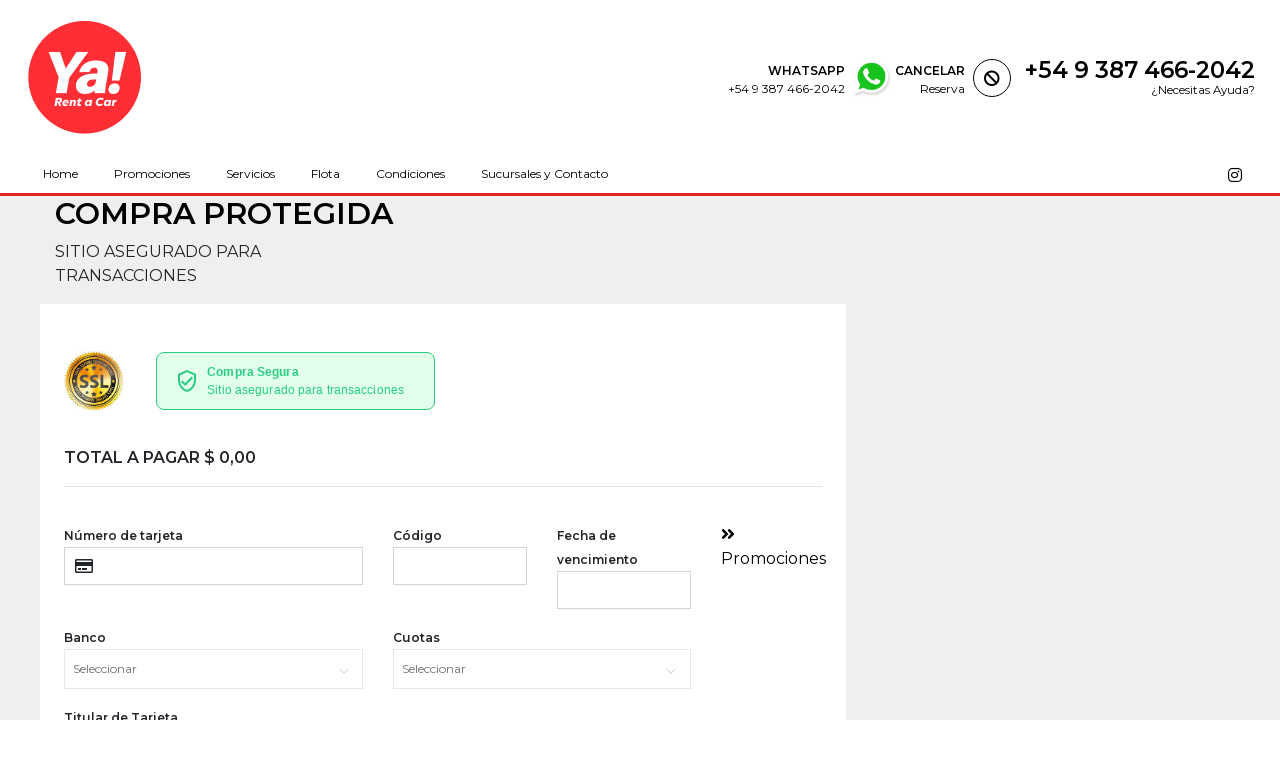

--- FILE ---
content_type: image/svg+xml
request_url: https://rently.azureedge.net/rently/Web/safesite.svg
body_size: 8771
content:
<svg width="245" height="88" viewBox="0 0 245 88" fill="none" xmlns="http://www.w3.org/2000/svg">
<rect x="4" y="6" width="236" height="77" rx="38.5" fill="white" stroke="#3FFF97" stroke-width="6"/>
<path d="M181 6H43.0487C20.7091 6 2.91156 24.6869 4 47V47" stroke="#7FB397" stroke-width="6"/>
<path d="M83.9858 32.5653C83.9176 31.8778 83.625 31.3437 83.108 30.9631C82.5909 30.5824 81.8892 30.392 81.0028 30.392C80.4006 30.392 79.892 30.4773 79.4773 30.6477C79.0625 30.8125 78.7443 31.0426 78.5227 31.3381C78.3068 31.6335 78.1989 31.9688 78.1989 32.3438C78.1875 32.6562 78.2528 32.929 78.3949 33.1619C78.5426 33.3949 78.7443 33.5966 79 33.767C79.2557 33.9318 79.5511 34.0767 79.8864 34.2017C80.2216 34.321 80.5795 34.4233 80.9602 34.5085L82.5284 34.8835C83.2898 35.054 83.9886 35.2812 84.625 35.5653C85.2614 35.8494 85.8125 36.1989 86.2784 36.6136C86.7443 37.0284 87.1051 37.517 87.3608 38.0795C87.6222 38.642 87.7557 39.2869 87.7614 40.0142C87.7557 41.0824 87.483 42.0085 86.9432 42.7926C86.4091 43.571 85.6364 44.1761 84.625 44.608C83.6193 45.0341 82.4063 45.2472 80.9858 45.2472C79.5767 45.2472 78.3494 45.0312 77.304 44.5994C76.2642 44.1676 75.4517 43.5284 74.8665 42.6818C74.2869 41.8295 73.983 40.7756 73.9545 39.5199H77.5256C77.5653 40.1051 77.733 40.5937 78.0284 40.9858C78.3295 41.3722 78.7301 41.6648 79.2301 41.8636C79.7358 42.0568 80.3068 42.1534 80.9432 42.1534C81.5682 42.1534 82.1108 42.0625 82.571 41.8807C83.0369 41.6989 83.3977 41.446 83.6534 41.1222C83.9091 40.7983 84.0369 40.4261 84.0369 40.0057C84.0369 39.6136 83.9205 39.2841 83.6875 39.017C83.4602 38.75 83.125 38.5227 82.6818 38.3352C82.2443 38.1477 81.7074 37.9773 81.071 37.8239L79.1705 37.3466C77.6989 36.9886 76.5369 36.429 75.6847 35.6676C74.8324 34.9062 74.4091 33.8807 74.4148 32.5909C74.4091 31.5341 74.6903 30.6108 75.2585 29.821C75.8324 29.0312 76.6193 28.4148 77.6193 27.9716C78.6193 27.5284 79.7557 27.3068 81.0284 27.3068C82.3239 27.3068 83.4545 27.5284 84.4205 27.9716C85.392 28.4148 86.1477 29.0312 86.6875 29.821C87.2273 30.6108 87.5057 31.5256 87.5227 32.5653H83.9858ZM96.1413 45.2557C94.7947 45.2557 93.6357 44.983 92.6641 44.4375C91.6982 43.8864 90.9538 43.108 90.4311 42.1023C89.9084 41.0909 89.647 39.8949 89.647 38.5142C89.647 37.1676 89.9084 35.9858 90.4311 34.9688C90.9538 33.9517 91.6896 33.1591 92.6385 32.5909C93.593 32.0227 94.7124 31.7386 95.9964 31.7386C96.8601 31.7386 97.6641 31.8778 98.4084 32.1562C99.1584 32.429 99.8118 32.8409 100.369 33.392C100.931 33.9432 101.369 34.6364 101.681 35.4716C101.994 36.3011 102.15 37.2727 102.15 38.3864V39.3835H91.0959V37.1335H98.7322C98.7322 36.6108 98.6186 36.1477 98.3913 35.7443C98.1641 35.3409 97.8487 35.0256 97.4453 34.7983C97.0476 34.5653 96.5845 34.4489 96.0561 34.4489C95.505 34.4489 95.0163 34.5767 94.5902 34.8324C94.1697 35.0824 93.8402 35.4205 93.6016 35.8466C93.3629 36.267 93.2408 36.7358 93.2351 37.2528V39.392C93.2351 40.0398 93.3544 40.5994 93.593 41.071C93.8374 41.5426 94.1811 41.9062 94.6243 42.1619C95.0675 42.4176 95.593 42.5455 96.201 42.5455C96.6044 42.5455 96.9737 42.4886 97.3089 42.375C97.6442 42.2614 97.9311 42.0909 98.1697 41.8636C98.4084 41.6364 98.5902 41.358 98.7152 41.0284L102.073 41.25C101.903 42.0568 101.553 42.7614 101.025 43.3636C100.502 43.9602 99.826 44.4261 98.9964 44.7614C98.1726 45.0909 97.2209 45.2557 96.1413 45.2557ZM110.434 45.2557C109.093 45.2557 107.94 44.9716 106.974 44.4034C106.013 43.8295 105.275 43.0341 104.758 42.017C104.246 41 103.991 39.8295 103.991 38.5057C103.991 37.1648 104.249 35.9886 104.766 34.9773C105.289 33.9602 106.031 33.1676 106.991 32.5994C107.951 32.0256 109.093 31.7386 110.417 31.7386C111.559 31.7386 112.559 31.946 113.417 32.3608C114.275 32.7756 114.954 33.358 115.454 34.108C115.954 34.858 116.229 35.7386 116.281 36.75H112.854C112.758 36.0966 112.502 35.571 112.087 35.1733C111.678 34.7699 111.141 34.5682 110.477 34.5682C109.914 34.5682 109.423 34.7216 109.002 35.0284C108.587 35.3295 108.263 35.7699 108.031 36.3494C107.798 36.929 107.681 37.6307 107.681 38.4545C107.681 39.2898 107.795 40 108.022 40.5852C108.255 41.1705 108.582 41.6165 109.002 41.9233C109.423 42.2301 109.914 42.3835 110.477 42.3835C110.891 42.3835 111.263 42.2983 111.593 42.1278C111.928 41.9574 112.204 41.7102 112.42 41.3864C112.641 41.0568 112.786 40.6619 112.854 40.2017H116.281C116.224 41.2017 115.951 42.0824 115.462 42.8438C114.979 43.5994 114.312 44.1903 113.46 44.6165C112.607 45.0426 111.599 45.2557 110.434 45.2557ZM127 39.4261V31.9091H130.631V45H127.145V42.6222H127.009C126.713 43.3892 126.222 44.0057 125.534 44.4716C124.852 44.9375 124.02 45.1705 123.037 45.1705C122.162 45.1705 121.392 44.9716 120.727 44.5739C120.063 44.1761 119.543 43.6108 119.168 42.8778C118.798 42.1449 118.611 41.267 118.605 40.2443V31.9091H122.236V39.5966C122.241 40.3693 122.449 40.9801 122.858 41.429C123.267 41.8778 123.815 42.1023 124.503 42.1023C124.94 42.1023 125.349 42.0028 125.73 41.804C126.111 41.5994 126.418 41.2983 126.651 40.9006C126.889 40.5028 127.006 40.0114 127 39.4261ZM133.535 45V31.9091H137.055V34.1932H137.191C137.43 33.3807 137.83 32.767 138.393 32.3523C138.955 31.9318 139.603 31.7216 140.336 31.7216C140.518 31.7216 140.714 31.733 140.924 31.7557C141.134 31.7784 141.319 31.8097 141.478 31.8494V35.071C141.308 35.0199 141.072 34.9744 140.771 34.9347C140.469 34.8949 140.194 34.875 139.944 34.875C139.41 34.875 138.933 34.9915 138.512 35.2244C138.097 35.4517 137.768 35.7699 137.523 36.179C137.285 36.5881 137.165 37.0597 137.165 37.5938V45H133.535ZM148.712 45.2557C147.365 45.2557 146.206 44.983 145.234 44.4375C144.268 43.8864 143.524 43.108 143.001 42.1023C142.479 41.0909 142.217 39.8949 142.217 38.5142C142.217 37.1676 142.479 35.9858 143.001 34.9688C143.524 33.9517 144.26 33.1591 145.209 32.5909C146.163 32.0227 147.283 31.7386 148.567 31.7386C149.43 31.7386 150.234 31.8778 150.979 32.1562C151.729 32.429 152.382 32.8409 152.939 33.392C153.501 33.9432 153.939 34.6364 154.251 35.4716C154.564 36.3011 154.72 37.2727 154.72 38.3864V39.3835H143.666V37.1335H151.303C151.303 36.6108 151.189 36.1477 150.962 35.7443C150.734 35.3409 150.419 35.0256 150.016 34.7983C149.618 34.5653 149.155 34.4489 148.626 34.4489C148.075 34.4489 147.587 34.5767 147.161 34.8324C146.74 35.0824 146.411 35.4205 146.172 35.8466C145.933 36.267 145.811 36.7358 145.805 37.2528V39.392C145.805 40.0398 145.925 40.5994 146.163 41.071C146.408 41.5426 146.751 41.9062 147.195 42.1619C147.638 42.4176 148.163 42.5455 148.771 42.5455C149.175 42.5455 149.544 42.4886 149.879 42.375C150.214 42.2614 150.501 42.0909 150.74 41.8636C150.979 41.6364 151.161 41.358 151.286 41.0284L154.643 41.25C154.473 42.0568 154.124 42.7614 153.595 43.3636C153.072 43.9602 152.396 44.4261 151.567 44.7614C150.743 45.0909 149.791 45.2557 148.712 45.2557ZM172.181 32.5653C172.113 31.8778 171.82 31.3437 171.303 30.9631C170.786 30.5824 170.085 30.392 169.198 30.392C168.596 30.392 168.087 30.4773 167.673 30.6477C167.258 30.8125 166.94 31.0426 166.718 31.3381C166.502 31.6335 166.394 31.9688 166.394 32.3438C166.383 32.6562 166.448 32.929 166.59 33.1619C166.738 33.3949 166.94 33.5966 167.195 33.767C167.451 33.9318 167.746 34.0767 168.082 34.2017C168.417 34.321 168.775 34.4233 169.156 34.5085L170.724 34.8835C171.485 35.054 172.184 35.2812 172.82 35.5653C173.457 35.8494 174.008 36.1989 174.474 36.6136C174.94 37.0284 175.3 37.517 175.556 38.0795C175.817 38.642 175.951 39.2869 175.957 40.0142C175.951 41.0824 175.678 42.0085 175.138 42.7926C174.604 43.571 173.832 44.1761 172.82 44.608C171.815 45.0341 170.602 45.2472 169.181 45.2472C167.772 45.2472 166.545 45.0312 165.499 44.5994C164.46 44.1676 163.647 43.5284 163.062 42.6818C162.482 41.8295 162.178 40.7756 162.15 39.5199H165.721C165.761 40.1051 165.928 40.5937 166.224 40.9858C166.525 41.3722 166.925 41.6648 167.425 41.8636C167.931 42.0568 168.502 42.1534 169.138 42.1534C169.763 42.1534 170.306 42.0625 170.766 41.8807C171.232 41.6989 171.593 41.446 171.849 41.1222C172.104 40.7983 172.232 40.4261 172.232 40.0057C172.232 39.6136 172.116 39.2841 171.883 39.017C171.656 38.75 171.32 38.5227 170.877 38.3352C170.44 38.1477 169.903 37.9773 169.266 37.8239L167.366 37.3466C165.894 36.9886 164.732 36.429 163.88 35.6676C163.028 34.9062 162.604 33.8807 162.61 32.5909C162.604 31.5341 162.886 30.6108 163.454 29.821C164.028 29.0312 164.815 28.4148 165.815 27.9716C166.815 27.5284 167.951 27.3068 169.224 27.3068C170.519 27.3068 171.65 27.5284 172.616 27.9716C173.587 28.4148 174.343 29.0312 174.883 29.821C175.423 30.6108 175.701 31.5256 175.718 32.5653H172.181ZM178.371 45V31.9091H182.001V45H178.371ZM180.195 30.2216C179.655 30.2216 179.192 30.0426 178.805 29.6847C178.425 29.321 178.234 28.8864 178.234 28.3807C178.234 27.8807 178.425 27.4517 178.805 27.0938C179.192 26.7301 179.655 26.5483 180.195 26.5483C180.734 26.5483 181.195 26.7301 181.575 27.0938C181.962 27.4517 182.155 27.8807 182.155 28.3807C182.155 28.8864 181.962 29.321 181.575 29.6847C181.195 30.0426 180.734 30.2216 180.195 30.2216ZM191.873 31.9091V34.6364H183.989V31.9091H191.873ZM185.779 28.7727H189.41V40.9773C189.41 41.3125 189.461 41.5739 189.563 41.7614C189.665 41.9432 189.808 42.071 189.989 42.1449C190.177 42.2187 190.393 42.2557 190.637 42.2557C190.808 42.2557 190.978 42.2415 191.148 42.2131C191.319 42.179 191.45 42.1534 191.54 42.1364L192.112 44.8381C191.93 44.8949 191.674 44.9602 191.344 45.0341C191.015 45.1136 190.614 45.1619 190.143 45.179C189.268 45.2131 188.501 45.0966 187.842 44.8295C187.188 44.5625 186.68 44.1477 186.316 43.5852C185.952 43.0227 185.773 42.3125 185.779 41.4545V28.7727ZM200.063 45.2557C198.717 45.2557 197.558 44.983 196.586 44.4375C195.62 43.8864 194.876 43.108 194.353 42.1023C193.83 41.0909 193.569 39.8949 193.569 38.5142C193.569 37.1676 193.83 35.9858 194.353 34.9688C194.876 33.9517 195.612 33.1591 196.56 32.5909C197.515 32.0227 198.634 31.7386 199.918 31.7386C200.782 31.7386 201.586 31.8778 202.33 32.1562C203.08 32.429 203.734 32.8409 204.29 33.392C204.853 33.9432 205.29 34.6364 205.603 35.4716C205.915 36.3011 206.072 37.2727 206.072 38.3864V39.3835H195.018V37.1335H202.654C202.654 36.6108 202.54 36.1477 202.313 35.7443C202.086 35.3409 201.771 35.0256 201.367 34.7983C200.969 34.5653 200.506 34.4489 199.978 34.4489C199.427 34.4489 198.938 34.5767 198.512 34.8324C198.092 35.0824 197.762 35.4205 197.523 35.8466C197.285 36.267 197.163 36.7358 197.157 37.2528V39.392C197.157 40.0398 197.276 40.5994 197.515 41.071C197.759 41.5426 198.103 41.9062 198.546 42.1619C198.989 42.4176 199.515 42.5455 200.123 42.5455C200.526 42.5455 200.896 42.4886 201.231 42.375C201.566 42.2614 201.853 42.0909 202.092 41.8636C202.33 41.6364 202.512 41.358 202.637 41.0284L205.995 41.25C205.825 42.0568 205.475 42.7614 204.947 43.3636C204.424 43.9602 203.748 44.4261 202.918 44.7614C202.094 45.0909 201.143 45.2557 200.063 45.2557Z" fill="#706C6C"/>
<path d="M81.1484 52.9567C81.0916 52.4524 80.8572 52.0618 80.4453 51.7848C80.0334 51.5043 79.5149 51.364 78.8899 51.364C78.4425 51.364 78.0554 51.435 77.7287 51.5771C77.402 51.7156 77.1481 51.9073 76.967 52.1523C76.7894 52.3938 76.7006 52.669 76.7006 52.978C76.7006 53.2372 76.761 53.4609 76.8817 53.6491C77.006 53.8374 77.1676 53.9954 77.3665 54.1232C77.5689 54.2475 77.7855 54.3523 78.0163 54.4375C78.2472 54.5192 78.4691 54.5866 78.6822 54.6399L79.7475 54.9169C80.0955 55.0021 80.4524 55.1175 80.8182 55.2631C81.1839 55.4087 81.5231 55.6005 81.8356 55.8384C82.1481 56.0763 82.4002 56.3711 82.592 56.7227C82.7873 57.0742 82.8849 57.495 82.8849 57.9851C82.8849 58.603 82.7251 59.1516 82.4055 59.631C82.0895 60.1104 81.6296 60.4886 81.0259 60.7656C80.4258 61.0426 79.6996 61.1811 78.8473 61.1811C78.0305 61.1811 77.3239 61.0515 76.7273 60.7923C76.1307 60.533 75.6637 60.1655 75.3263 59.6896C74.989 59.2102 74.8026 58.642 74.767 57.9851H76.4183C76.4503 58.3793 76.5781 58.7077 76.8018 58.9705C77.0291 59.2298 77.3185 59.4233 77.6701 59.5511C78.0252 59.6754 78.4141 59.7376 78.8366 59.7376C79.3018 59.7376 79.7156 59.6648 80.0778 59.5192C80.4435 59.37 80.7312 59.1641 80.9407 58.9013C81.1502 58.6349 81.255 58.3242 81.255 57.9691C81.255 57.646 81.1626 57.3814 80.978 57.1754C80.7969 56.9695 80.5501 56.799 80.2376 56.6641C79.9286 56.5291 79.5788 56.4102 79.1882 56.3072L77.8991 55.9556C77.0256 55.7177 76.3331 55.3679 75.8217 54.9062C75.3139 54.4446 75.06 53.8338 75.06 53.0739C75.06 52.4453 75.2305 51.8967 75.5714 51.4279C75.9123 50.9592 76.3739 50.5952 76.9563 50.3359C77.5387 50.0732 78.1957 49.9418 78.9272 49.9418C79.6658 49.9418 80.3175 50.0714 80.8821 50.3306C81.4503 50.5898 81.8977 50.9467 82.2244 51.4013C82.5511 51.8523 82.7216 52.3707 82.7358 52.9567H81.1484ZM90.8018 52.9567C90.7449 52.4524 90.5106 52.0618 90.0986 51.7848C89.6867 51.5043 89.1682 51.364 88.5432 51.364C88.0958 51.364 87.7087 51.435 87.382 51.5771C87.0553 51.7156 86.8014 51.9073 86.6203 52.1523C86.4427 52.3938 86.354 52.669 86.354 52.978C86.354 53.2372 86.4143 53.4609 86.5351 53.6491C86.6594 53.8374 86.8209 53.9954 87.0198 54.1232C87.2222 54.2475 87.4388 54.3523 87.6697 54.4375C87.9005 54.5192 88.1224 54.5866 88.3355 54.6399L89.4008 54.9169C89.7488 55.0021 90.1057 55.1175 90.4715 55.2631C90.8373 55.4087 91.1764 55.6005 91.4889 55.8384C91.8014 56.0763 92.0535 56.3711 92.2453 56.7227C92.4406 57.0742 92.5383 57.495 92.5383 57.9851C92.5383 58.603 92.3785 59.1516 92.0589 59.631C91.7428 60.1104 91.2829 60.4886 90.6792 60.7656C90.0791 61.0426 89.3529 61.1811 88.5006 61.1811C87.6839 61.1811 86.9772 61.0515 86.3806 60.7923C85.784 60.533 85.317 60.1655 84.9797 59.6896C84.6423 59.2102 84.4559 58.642 84.4204 57.9851H86.0716C86.1036 58.3793 86.2314 58.7077 86.4552 58.9705C86.6824 59.2298 86.9719 59.4233 87.3234 59.5511C87.6785 59.6754 88.0674 59.7376 88.49 59.7376C88.9552 59.7376 89.3689 59.6648 89.7311 59.5192C90.0969 59.37 90.3845 59.1641 90.594 58.9013C90.8035 58.6349 90.9083 58.3242 90.9083 57.9691C90.9083 57.646 90.816 57.3814 90.6313 57.1754C90.4502 56.9695 90.2034 56.799 89.8909 56.6641C89.5819 56.5291 89.2322 56.4102 88.8415 56.3072L87.5525 55.9556C86.6789 55.7177 85.9864 55.3679 85.4751 54.9062C84.9672 54.4446 84.7133 53.8338 84.7133 53.0739C84.7133 52.4453 84.8838 51.8967 85.2247 51.4279C85.5656 50.9592 86.0273 50.5952 86.6096 50.3359C87.192 50.0732 87.849 49.9418 88.5805 49.9418C89.3192 49.9418 89.9708 50.0714 90.5354 50.3306C91.1036 50.5898 91.551 50.9467 91.8778 51.4013C92.2045 51.8523 92.3749 52.3707 92.3891 52.9567H90.8018ZM94.5051 61V50.0909H96.1511V59.5831H101.094V61H94.5051ZM110.34 61.1651C109.534 61.1651 108.84 60.9929 108.257 60.6484C107.679 60.3004 107.231 59.8121 106.915 59.1836C106.603 58.5515 106.446 57.8111 106.446 56.9624C106.446 56.1243 106.603 55.3857 106.915 54.7464C107.231 54.1072 107.671 53.6083 108.236 53.2496C108.804 52.891 109.468 52.7116 110.228 52.7116C110.69 52.7116 111.137 52.788 111.571 52.9407C112.004 53.0934 112.393 53.3331 112.737 53.6598C113.082 53.9865 113.353 54.4109 113.552 54.9329C113.751 55.4513 113.85 56.0817 113.85 56.8239V57.3885H107.347V56.1953H112.29C112.29 55.7763 112.204 55.4052 112.034 55.082C111.864 54.7553 111.624 54.4979 111.315 54.3097C111.009 54.1214 110.651 54.0273 110.239 54.0273C109.791 54.0273 109.401 54.1374 109.067 54.3576C108.737 54.5742 108.481 54.8583 108.3 55.2099C108.122 55.5579 108.034 55.9361 108.034 56.3445V57.2766C108.034 57.8235 108.13 58.2887 108.321 58.6722C108.517 59.0558 108.788 59.3487 109.136 59.5511C109.484 59.75 109.891 59.8494 110.356 59.8494C110.658 59.8494 110.933 59.8068 111.182 59.7216C111.43 59.6328 111.645 59.5014 111.826 59.3274C112.007 59.1534 112.146 58.9386 112.242 58.6829L113.749 58.9545C113.628 59.3984 113.412 59.7873 113.099 60.1211C112.79 60.4513 112.402 60.7088 111.933 60.8935C111.468 61.0746 110.937 61.1651 110.34 61.1651ZM117.21 56.142V61H115.618V52.8182H117.146V54.1499H117.248C117.436 53.7166 117.73 53.3686 118.132 53.1058C118.537 52.843 119.046 52.7116 119.661 52.7116C120.218 52.7116 120.706 52.8288 121.125 53.0632C121.544 53.294 121.869 53.6385 122.1 54.0966C122.331 54.5547 122.446 55.1211 122.446 55.7958V61H120.854V55.9876C120.854 55.3945 120.699 54.9311 120.39 54.5973C120.081 54.2599 119.657 54.0913 119.117 54.0913C118.748 54.0913 118.419 54.1712 118.132 54.331C117.848 54.4908 117.622 54.7251 117.455 55.0341C117.292 55.3395 117.21 55.7088 117.21 56.142ZM128.029 61.1651C127.237 61.1651 126.555 60.9858 125.983 60.6271C125.415 60.2649 124.978 59.766 124.673 59.1303C124.368 58.4947 124.215 57.7667 124.215 56.9464C124.215 56.1154 124.371 55.3821 124.684 54.7464C124.996 54.1072 125.436 53.6083 126.005 53.2496C126.573 52.891 127.242 52.7116 128.013 52.7116C128.634 52.7116 129.188 52.8271 129.675 53.0579C130.161 53.2852 130.554 53.6048 130.852 54.0167C131.154 54.4286 131.333 54.9098 131.39 55.4602H129.84C129.755 55.0767 129.559 54.7464 129.254 54.4695C128.952 54.1925 128.547 54.054 128.039 54.054C127.596 54.054 127.207 54.1712 126.873 54.4055C126.543 54.6364 126.285 54.9666 126.1 55.3963C125.916 55.8224 125.824 56.3267 125.824 56.9091C125.824 57.5057 125.914 58.0206 126.095 58.4538C126.276 58.8871 126.532 59.2227 126.862 59.4606C127.196 59.6985 127.588 59.8175 128.039 59.8175C128.341 59.8175 128.615 59.7624 128.86 59.6523C129.108 59.5387 129.316 59.3771 129.483 59.1676C129.653 58.9581 129.772 58.706 129.84 58.4112H131.39C131.333 58.9403 131.161 59.4126 130.873 59.8281C130.586 60.2436 130.2 60.5703 129.717 60.8082C129.238 61.0462 128.675 61.1651 128.029 61.1651ZM133.093 61V52.8182H134.633V54.1179H134.718C134.867 53.6776 135.13 53.3313 135.506 53.0792C135.886 52.8235 136.316 52.6957 136.795 52.6957C136.895 52.6957 137.012 52.6992 137.147 52.7063C137.285 52.7134 137.394 52.7223 137.472 52.733V54.2564C137.408 54.2386 137.294 54.2191 137.131 54.1978C136.967 54.1729 136.804 54.1605 136.641 54.1605C136.264 54.1605 135.929 54.2404 135.634 54.4002C135.343 54.5565 135.112 54.7749 134.941 55.0554C134.771 55.3324 134.686 55.6484 134.686 56.0036V61H133.093ZM140.106 64.0682C139.868 64.0682 139.651 64.0487 139.456 64.0096C139.261 63.9741 139.115 63.935 139.019 63.8924L139.403 62.5874C139.694 62.6655 139.953 62.6992 140.18 62.6886C140.408 62.6779 140.608 62.5927 140.782 62.4329C140.96 62.2731 141.116 62.0121 141.251 61.6499L141.448 61.1065L138.454 52.8182H140.159L142.231 59.1676H142.316L144.388 52.8182H146.098L142.726 62.092C142.57 62.5181 142.371 62.8786 142.13 63.1733C141.888 63.4716 141.601 63.6953 141.267 63.8445C140.933 63.9936 140.546 64.0682 140.106 64.0682ZM147.595 64.0682V52.8182H149.15V54.1445H149.284C149.376 53.9741 149.509 53.777 149.683 53.5533C149.857 53.3295 150.099 53.1342 150.408 52.9673C150.717 52.7969 151.125 52.7116 151.633 52.7116C152.293 52.7116 152.883 52.8786 153.401 53.2124C153.92 53.5462 154.326 54.0273 154.621 54.6559C154.919 55.2844 155.068 56.0408 155.068 56.9251C155.068 57.8093 154.921 58.5675 154.626 59.1996C154.332 59.8281 153.927 60.3129 153.412 60.6538C152.897 60.9911 152.309 61.1598 151.649 61.1598C151.152 61.1598 150.745 61.0763 150.429 60.9094C150.116 60.7425 149.871 60.5472 149.694 60.3235C149.516 60.0998 149.38 59.9009 149.284 59.7269H149.188V64.0682H147.595ZM149.156 56.9091C149.156 57.4844 149.239 57.9886 149.406 58.4219C149.573 58.8551 149.815 59.1942 150.131 59.4393C150.447 59.6808 150.834 59.8015 151.292 59.8015C151.768 59.8015 152.165 59.6754 152.485 59.4233C152.805 59.1676 153.046 58.8214 153.209 58.3846C153.376 57.9478 153.46 57.456 153.46 56.9091C153.46 56.3693 153.378 55.8846 153.215 55.4549C153.055 55.0252 152.813 54.6861 152.49 54.4375C152.171 54.1889 151.771 54.0646 151.292 54.0646C150.83 54.0646 150.44 54.1836 150.12 54.4215C149.804 54.6594 149.564 54.9915 149.401 55.4176C149.237 55.8437 149.156 56.3409 149.156 56.9091ZM160.672 52.8182V54.0966H156.203V52.8182H160.672ZM157.402 50.858H158.994V58.5977C158.994 58.9066 159.04 59.1392 159.133 59.2955C159.225 59.4482 159.344 59.5529 159.49 59.6097C159.639 59.663 159.8 59.6896 159.974 59.6896C160.102 59.6896 160.214 59.6808 160.31 59.663C160.406 59.6452 160.48 59.631 160.534 59.6204L160.821 60.9361C160.729 60.9716 160.598 61.0071 160.427 61.0426C160.257 61.0817 160.044 61.103 159.788 61.1065C159.369 61.1136 158.978 61.0391 158.616 60.8828C158.254 60.7266 157.961 60.4851 157.737 60.1584C157.513 59.8317 157.402 59.4215 157.402 58.9279V50.858ZM162.434 61V52.8182H164.027V61H162.434ZM163.238 51.5558C162.961 51.5558 162.723 51.4634 162.525 51.2788C162.329 51.0906 162.232 50.8668 162.232 50.6076C162.232 50.3448 162.329 50.1211 162.525 49.9364C162.723 49.7482 162.961 49.6541 163.238 49.6541C163.515 49.6541 163.751 49.7482 163.947 49.9364C164.146 50.1211 164.245 50.3448 164.245 50.6076C164.245 50.8668 164.146 51.0906 163.947 51.2788C163.751 51.4634 163.515 51.5558 163.238 51.5558ZM169.616 61.1651C168.849 61.1651 168.179 60.9893 167.608 60.6378C167.036 60.2862 166.592 59.7944 166.276 59.1623C165.96 58.5302 165.802 57.7915 165.802 56.9464C165.802 56.0977 165.96 55.3555 166.276 54.7198C166.592 54.0842 167.036 53.5906 167.608 53.239C168.179 52.8874 168.849 52.7116 169.616 52.7116C170.383 52.7116 171.052 52.8874 171.624 53.239C172.196 53.5906 172.639 54.0842 172.956 54.7198C173.272 55.3555 173.43 56.0977 173.43 56.9464C173.43 57.7915 173.272 58.5302 172.956 59.1623C172.639 59.7944 172.196 60.2862 171.624 60.6378C171.052 60.9893 170.383 61.1651 169.616 61.1651ZM169.621 59.8281C170.118 59.8281 170.53 59.6967 170.857 59.4339C171.184 59.1712 171.425 58.8214 171.581 58.3846C171.741 57.9478 171.821 57.4666 171.821 56.9411C171.821 56.419 171.741 55.9396 171.581 55.5028C171.425 55.0625 171.184 54.7092 170.857 54.4428C170.53 54.1765 170.118 54.0433 169.621 54.0433C169.12 54.0433 168.705 54.1765 168.375 54.4428C168.048 54.7092 167.805 55.0625 167.645 55.5028C167.489 55.9396 167.41 56.419 167.41 56.9411C167.41 57.4666 167.489 57.9478 167.645 58.3846C167.805 58.8214 168.048 59.1712 168.375 59.4339C168.705 59.6967 169.12 59.8281 169.621 59.8281ZM176.8 56.142V61H175.207V52.8182H176.736V54.1499H176.837C177.026 53.7166 177.32 53.3686 177.722 53.1058C178.126 52.843 178.636 52.7116 179.25 52.7116C179.808 52.7116 180.296 52.8288 180.715 53.0632C181.134 53.294 181.459 53.6385 181.69 54.0966C181.921 54.5547 182.036 55.1211 182.036 55.7958V61H180.444V55.9876C180.444 55.3945 180.289 54.9311 179.98 54.5973C179.671 54.2599 179.247 54.0913 178.707 54.0913C178.338 54.0913 178.009 54.1712 177.722 54.331C177.438 54.4908 177.212 54.7251 177.045 55.0341C176.882 55.3395 176.8 55.7088 176.8 56.142Z" fill="#706C6C"/>
<path d="M47.5 20C50.051 20 52.2227 20.903 54.0148 22.7089C55.807 24.5149 56.7031 26.7032 56.7031 29.2738V33.9595H60.0938C60.901 33.9595 61.5872 34.2442 62.1523 34.8137C62.7174 35.3831 63 36.0746 63 36.8881V58.0714C63 58.8849 62.7174 59.5764 62.1523 60.1458C61.5872 60.7153 60.901 61 60.0938 61H34.9062C34.099 61 33.4128 60.7153 32.8477 60.1458C32.2826 59.5764 32 58.8849 32 58.0714V36.8881C32 36.0746 32.2826 35.3831 32.8477 34.8137C33.4128 34.2442 34.099 33.9595 34.9062 33.9595H38.2969V29.2738C38.2969 26.7032 39.193 24.5149 40.9852 22.7089C42.7773 20.903 44.949 20 47.5 20ZM47.5 22.9286C45.7563 22.9286 44.2708 23.5468 43.0437 24.7833C41.8167 26.0198 41.2031 27.5167 41.2031 29.2738V33.9595H53.7969V29.2738C53.7969 27.5167 53.1833 26.0198 51.9563 24.7833C50.7292 23.5468 49.2437 22.9286 47.5 22.9286ZM47.5 43.7214C46.4667 43.7214 45.5867 44.12 44.8602 44.9173C44.1336 45.7145 43.7703 46.6012 43.7703 47.5774C43.7703 48.5861 44.1336 49.4484 44.8602 50.1643C45.5867 50.8802 46.4667 51.2381 47.5 51.2381C48.5333 51.2381 49.4133 50.8802 50.1398 50.1643C50.8664 49.4484 51.2297 48.5861 51.2297 47.5774C51.2297 46.6012 50.8664 45.7145 50.1398 44.9173C49.4133 44.12 48.5333 43.7214 47.5 43.7214Z" fill="#747474"/>
<path d="M63 83L200.951 83C223.291 83 241.088 64.3131 240 42V42" stroke="#7FB397" stroke-width="6"/>
</svg>
